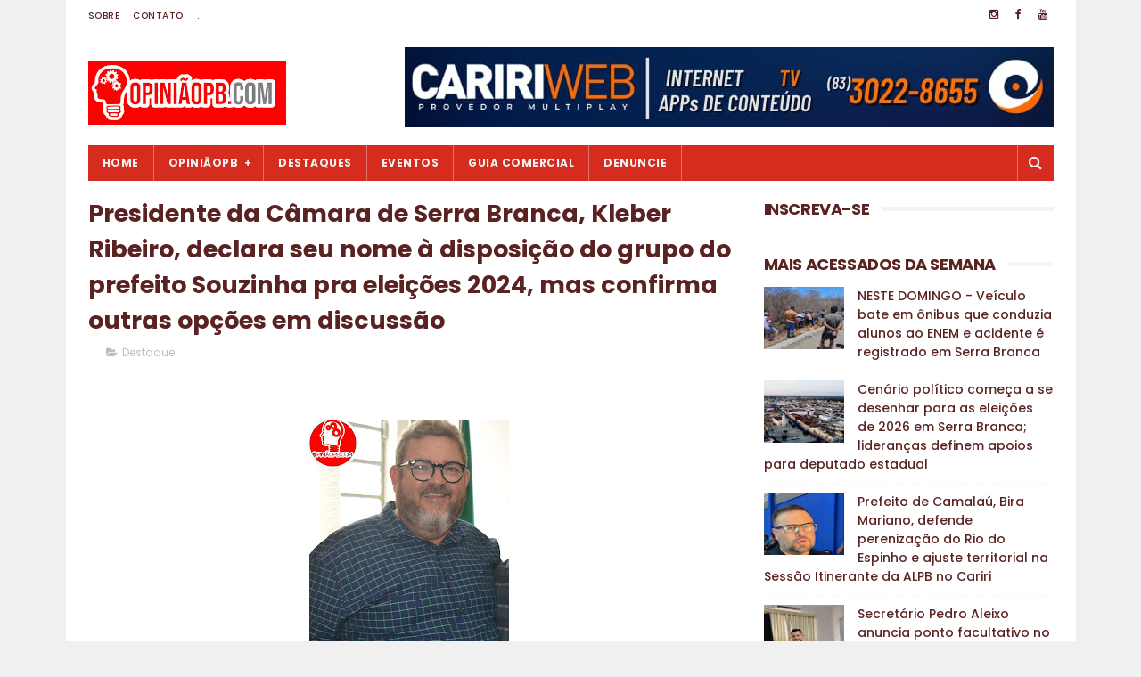

--- FILE ---
content_type: text/html; charset=utf-8
request_url: https://accounts.google.com/o/oauth2/postmessageRelay?parent=https%3A%2F%2Fwww.opiniaopb.com&jsh=m%3B%2F_%2Fscs%2Fabc-static%2F_%2Fjs%2Fk%3Dgapi.lb.en.W5qDlPExdtA.O%2Fd%3D1%2Frs%3DAHpOoo8JInlRP_yLzwScb00AozrrUS6gJg%2Fm%3D__features__
body_size: 162
content:
<!DOCTYPE html><html><head><title></title><meta http-equiv="content-type" content="text/html; charset=utf-8"><meta http-equiv="X-UA-Compatible" content="IE=edge"><meta name="viewport" content="width=device-width, initial-scale=1, minimum-scale=1, maximum-scale=1, user-scalable=0"><script src='https://ssl.gstatic.com/accounts/o/2580342461-postmessagerelay.js' nonce="UQq8DAXIat2RMeEL69x5dA"></script></head><body><script type="text/javascript" src="https://apis.google.com/js/rpc:shindig_random.js?onload=init" nonce="UQq8DAXIat2RMeEL69x5dA"></script></body></html>

--- FILE ---
content_type: text/html; charset=utf-8
request_url: https://www.google.com/recaptcha/api2/aframe
body_size: 267
content:
<!DOCTYPE HTML><html><head><meta http-equiv="content-type" content="text/html; charset=UTF-8"></head><body><script nonce="HO5RJLwGWoQLfsFtohxHTA">/** Anti-fraud and anti-abuse applications only. See google.com/recaptcha */ try{var clients={'sodar':'https://pagead2.googlesyndication.com/pagead/sodar?'};window.addEventListener("message",function(a){try{if(a.source===window.parent){var b=JSON.parse(a.data);var c=clients[b['id']];if(c){var d=document.createElement('img');d.src=c+b['params']+'&rc='+(localStorage.getItem("rc::a")?sessionStorage.getItem("rc::b"):"");window.document.body.appendChild(d);sessionStorage.setItem("rc::e",parseInt(sessionStorage.getItem("rc::e")||0)+1);localStorage.setItem("rc::h",'1763557520367');}}}catch(b){}});window.parent.postMessage("_grecaptcha_ready", "*");}catch(b){}</script></body></html>

--- FILE ---
content_type: text/javascript; charset=UTF-8
request_url: https://www.opiniaopb.com/feeds/posts/default/-/Destaque?alt=json-in-script&max-results=3&callback=jQuery111004028664256864629_1763557516852&_=1763557516853
body_size: 6231
content:
// API callback
jQuery111004028664256864629_1763557516852({"version":"1.0","encoding":"UTF-8","feed":{"xmlns":"http://www.w3.org/2005/Atom","xmlns$openSearch":"http://a9.com/-/spec/opensearchrss/1.0/","xmlns$blogger":"http://schemas.google.com/blogger/2008","xmlns$georss":"http://www.georss.org/georss","xmlns$gd":"http://schemas.google.com/g/2005","xmlns$thr":"http://purl.org/syndication/thread/1.0","id":{"$t":"tag:blogger.com,1999:blog-6476163947239999490"},"updated":{"$t":"2025-11-18T22:41:59.967-03:00"},"category":[{"term":"Destaque"},{"term":"Eventos"},{"term":"policial"},{"term":"Cidades"},{"term":"Brasil"},{"term":"No Cariri"},{"term":"São João"},{"term":"Esporte"},{"term":"Saúde"},{"term":"Notícias"},{"term":"Educação"},{"term":"Politica"},{"term":"Política"},{"term":"Curiosidade"},{"term":"Juá Bike"},{"term":"Futebol"},{"term":"Luto"},{"term":"Na Paraíba"},{"term":"Paraíba"},{"term":"Solidariedade"},{"term":"Turismo Paraíba"},{"term":"carnaval 2017"},{"term":"corona virus"},{"term":"Acidente"},{"term":"Aniversariante do Dia"},{"term":"Ciclismo"},{"term":"Convite Missa"},{"term":"Desentralizando"},{"term":"Eleição"},{"term":"Enem"},{"term":"Felicitações"},{"term":"Mundo"},{"term":"Município"},{"term":"Música"},{"term":"Parabéns"},{"term":"Serra Branca"},{"term":"Vídeos"},{"term":"eventos proximos"},{"term":"festa"},{"term":"Agora a pouco"},{"term":"Antecipação de feriado"},{"term":"Atualização"},{"term":"Boletim"},{"term":"Boletim Diário"},{"term":"Campina Grande"},{"term":"Capacitação"},{"term":"Carnaval"},{"term":"Clima"},{"term":"Confência"},{"term":"Copa Cariri de Futsal"},{"term":"CoronaVirus"},{"term":"Covid -19 na PB"},{"term":"Crise Penitenciaria"},{"term":"DIA DE FINADOS"},{"term":"Diversão"},{"term":"EAD"},{"term":"Em Serra Branca"},{"term":"Encerra daqui a pouco"},{"term":"Enquete"},{"term":"Entretenimento"},{"term":"Entrevista"},{"term":"Espaço Publicitário"},{"term":"Exclusivo"},{"term":"Fama"},{"term":"Feliz aniversário"},{"term":"Festa de Padroeira"},{"term":"Global Game Jam"},{"term":"Homenagem"},{"term":"Insegurança"},{"term":"Lançamento"},{"term":"Mais acessada"},{"term":"Missa de 30º Dia"},{"term":"Mobilização"},{"term":"Municípios"},{"term":"Na Lei"},{"term":"Nessa Terça"},{"term":"Nessa sexta"},{"term":"Nesse Final de Semana"},{"term":"Nota"},{"term":"Nota de Pesar"},{"term":"Novidade"},{"term":"Nudez"},{"term":"O CARIRI EM LUTO:"},{"term":"O Domingo"},{"term":"Opinião do Internauta"},{"term":"Oportunidade"},{"term":"Parceria"},{"term":"Poliica"},{"term":"Polêmica"},{"term":"Prefeitura"},{"term":"Promoção de Final de Ano"},{"term":"Redes Sociais"},{"term":"Religião"},{"term":"Rolou no Zap"},{"term":"Saudades"},{"term":"Segurança"},{"term":"Sisu"},{"term":"São João em casa"},{"term":"Tecnologia"},{"term":"Tempo"},{"term":"Transposição"},{"term":"Tristeza"},{"term":"Universidades"},{"term":"chuvas"},{"term":"des"},{"term":"opine"}],"title":{"type":"text","$t":"OpiniãoPB"},"subtitle":{"type":"html","$t":"Site de notícias do Cariri Paraibano e região. Paraíba Notícias. Notícias da Paraíba."},"link":[{"rel":"http://schemas.google.com/g/2005#feed","type":"application/atom+xml","href":"https:\/\/www.opiniaopb.com\/feeds\/posts\/default"},{"rel":"self","type":"application/atom+xml","href":"https:\/\/www.blogger.com\/feeds\/6476163947239999490\/posts\/default\/-\/Destaque?alt=json-in-script\u0026max-results=3"},{"rel":"alternate","type":"text/html","href":"https:\/\/www.opiniaopb.com\/search\/label\/Destaque"},{"rel":"hub","href":"http://pubsubhubbub.appspot.com/"},{"rel":"next","type":"application/atom+xml","href":"https:\/\/www.blogger.com\/feeds\/6476163947239999490\/posts\/default\/-\/Destaque\/-\/Destaque?alt=json-in-script\u0026start-index=4\u0026max-results=3"}],"author":[{"name":{"$t":"Unknown"},"email":{"$t":"noreply@blogger.com"},"gd$image":{"rel":"http://schemas.google.com/g/2005#thumbnail","width":"16","height":"16","src":"https:\/\/img1.blogblog.com\/img\/b16-rounded.gif"}}],"generator":{"version":"7.00","uri":"http://www.blogger.com","$t":"Blogger"},"openSearch$totalResults":{"$t":"2223"},"openSearch$startIndex":{"$t":"1"},"openSearch$itemsPerPage":{"$t":"3"},"entry":[{"id":{"$t":"tag:blogger.com,1999:blog-6476163947239999490.post-3591929090940828493"},"published":{"$t":"2025-11-18T22:41:00.002-03:00"},"updated":{"$t":"2025-11-18T22:41:59.958-03:00"},"category":[{"scheme":"http://www.blogger.com/atom/ns#","term":"Destaque"}],"title":{"type":"text","$t":"Prefeito Márcio Leite solicita criação do distrito de Cacimbinha e pavimentação da PB-240"},"content":{"type":"html","$t":"\u003Cp\u003E\u0026nbsp;\u003Ctable align=\"center\" cellpadding=\"0\" cellspacing=\"0\" class=\"tr-caption-container\" style=\"margin-left: auto; margin-right: auto;\"\u003E\u003Ctbody\u003E\u003Ctr\u003E\u003Ctd style=\"text-align: center;\"\u003E\u003Ca href=\"https:\/\/blogger.googleusercontent.com\/img\/b\/R29vZ2xl\/[base64]\/s1013\/8279af5a-3d6b-4200-93a5-56f857e254d6.jpg\" imageanchor=\"1\" style=\"margin-left: auto; margin-right: auto;\"\u003E\u003Cimg border=\"0\" data-original-height=\"616\" data-original-width=\"1013\" height=\"195\" src=\"https:\/\/blogger.googleusercontent.com\/img\/b\/R29vZ2xl\/[base64]\/s320\/8279af5a-3d6b-4200-93a5-56f857e254d6.jpg\" width=\"320\" \/\u003E\u003C\/a\u003E\u003C\/td\u003E\u003C\/tr\u003E\u003Ctr\u003E\u003Ctd class=\"tr-caption\" style=\"text-align: center;\"\u003E📌OpiniãoPB🕐18.11.2025\u003C\/td\u003E\u003C\/tr\u003E\u003C\/tbody\u003E\u003C\/table\u003E\u003Cbr \/\u003E\u003C\/p\u003E\u003Cp class=\"MsoNormal\"\u003EDurante a sessão itinerante da Assembleia Legislativa da\nParaíba (ALPB), realizada na ultima quinta-feira (13) no município de Cabaceiras, o\nprefeito de São João do Tigre, Márcio Leite, apresentou dois importantes\npleitos em benefício do desenvolvimento regional: a criação do distrito de\nCacimbinha, por meio de lei estadual, e a pavimentação asfáltica da PB-240, que\nliga São João do Tigre ao município pernambucano de Jataúba.\u003Co:p\u003E\u003C\/o:p\u003E\u003C\/p\u003E\n\n\u003Cp class=\"MsoNormal\"\u003EEm sua fala, Márcio Leite destacou que a localidade de\nCacimbinha reúne condições históricas, sociais e econômicas que justificam sua\nelevação à categoria de distrito, atendendo a uma demanda antiga da população.\nSegundo o prefeito, o reconhecimento oficial por lei estadual permitirá ampliar\ninvestimentos e fortalecer a identidade da comunidade.\u003Co:p\u003E\u003C\/o:p\u003E\u003C\/p\u003E\n\n\u003Cp class=\"MsoNormal\"\u003EO gestor também reforçou a necessidade urgente da\npavimentação da PB-240, considerada uma via estratégica para o escoamento da\nprodução local e para integração entre Paraíba e Pernambuco. Atualmente, o\ntrecho ainda não pavimentado dificulta o trânsito e limita o desenvolvimento\neconômico da região.\u003Co:p\u003E\u003C\/o:p\u003E\u003C\/p\u003E\n\n\u003Cp class=\"MsoNormal\"\u003E“São demandas que representam sonhos coletivos e que têm\nimpacto direto na qualidade de vida da nossa população. A pavimentação da\nPB-240 e a criação do distrito de Cacimbinha são reivindicações que levamos com\nresponsabilidade, na certeza de que a Assembleia e o Governo do Estado\ncompreenderão sua importância”, afirmou Márcio Leite.\u003Co:p\u003E\u003C\/o:p\u003E\u003C\/p\u003E\n\n\u003Cp class=\"MsoNormal\"\u003EA sessão itinerante da ALPB reuniu deputados estaduais,\nprefeitos, vereadores e lideranças de diversos municípios, fortalecendo o\ndiálogo entre o Parlamento e as comunidades do Cariri. Os pleitos apresentados\nserão encaminhados para análise das comissões e setores responsáveis.\u003Co:p\u003E\u003C\/o:p\u003E\u003C\/p\u003E"},"link":[{"rel":"edit","type":"application/atom+xml","href":"https:\/\/www.blogger.com\/feeds\/6476163947239999490\/posts\/default\/3591929090940828493"},{"rel":"self","type":"application/atom+xml","href":"https:\/\/www.blogger.com\/feeds\/6476163947239999490\/posts\/default\/3591929090940828493"},{"rel":"alternate","type":"text/html","href":"https:\/\/www.opiniaopb.com\/2025\/11\/prefeito-marcio-leite-solicita-criacao.html","title":"Prefeito Márcio Leite solicita criação do distrito de Cacimbinha e pavimentação da PB-240"}],"author":[{"name":{"$t":"opiniãopb.com"},"uri":{"$t":"http:\/\/www.blogger.com\/profile\/02898683213220520587"},"email":{"$t":"noreply@blogger.com"},"gd$image":{"rel":"http://schemas.google.com/g/2005#thumbnail","width":"16","height":"16","src":"https:\/\/img1.blogblog.com\/img\/b16-rounded.gif"}}],"media$thumbnail":{"xmlns$media":"http://search.yahoo.com/mrss/","url":"https:\/\/blogger.googleusercontent.com\/img\/b\/R29vZ2xl\/[base64]\/s72-c\/8279af5a-3d6b-4200-93a5-56f857e254d6.jpg","height":"72","width":"72"}},{"id":{"$t":"tag:blogger.com,1999:blog-6476163947239999490.post-5979982928974164010"},"published":{"$t":"2025-11-18T22:05:00.003-03:00"},"updated":{"$t":"2025-11-18T22:07:17.285-03:00"},"category":[{"scheme":"http://www.blogger.com/atom/ns#","term":"Destaque"}],"title":{"type":"text","$t":"Governo lança edital para asfalto entre Sucuru e Sumé; Kleber e Souzinha agradecem a João e Adriano"},"content":{"type":"html","$t":"\u003Cp\u003E\u0026nbsp;\u003C\/p\u003E\u003Ctable align=\"center\" cellpadding=\"0\" cellspacing=\"0\" class=\"tr-caption-container\" style=\"margin-left: auto; margin-right: auto;\"\u003E\u003Ctbody\u003E\u003Ctr\u003E\u003Ctd style=\"text-align: center;\"\u003E\u003Ca href=\"https:\/\/blogger.googleusercontent.com\/img\/b\/R29vZ2xl\/AVvXsEiOMPN7t33wFrTUaGIjgzeFnriPG6JoVp8BNaGtdofT1CXJw2KMH8bUPOVZGz2JhNx9loK5TlVUI6mYpXpGU8ni2TM_PpTo_XFeaHodBPoqUAHJiBLijvSrEVHAAze2JMMO4TTjbrzvN6QNhjRVAQZ73qLAw2PG6t6lNGuJ3rxL9fqUtARq3KiTKBmh-8a1\/s1027\/afe02ef0-4003-4663-8965-a497767af1d0.jpg\" style=\"margin-left: auto; margin-right: auto;\"\u003E\u003Cimg border=\"0\" data-original-height=\"773\" data-original-width=\"1027\" height=\"241\" src=\"https:\/\/blogger.googleusercontent.com\/img\/b\/R29vZ2xl\/AVvXsEiOMPN7t33wFrTUaGIjgzeFnriPG6JoVp8BNaGtdofT1CXJw2KMH8bUPOVZGz2JhNx9loK5TlVUI6mYpXpGU8ni2TM_PpTo_XFeaHodBPoqUAHJiBLijvSrEVHAAze2JMMO4TTjbrzvN6QNhjRVAQZ73qLAw2PG6t6lNGuJ3rxL9fqUtARq3KiTKBmh-8a1\/s320\/afe02ef0-4003-4663-8965-a497767af1d0.jpg\" width=\"320\" \/\u003E\u003C\/a\u003E\u003C\/td\u003E\u003C\/tr\u003E\u003Ctr\u003E\u003Ctd class=\"tr-caption\" style=\"text-align: center;\"\u003E📌OpiniãoPB 🕐18.11.2025\u003C\/td\u003E\u003C\/tr\u003E\u003C\/tbody\u003E\u003C\/table\u003E\u003Cbr \/\u003E\u003Cp\u003E\u003C\/p\u003E\u003Cp class=\"MsoNormal\" style=\"text-align: justify;\"\u003E\u003Cspan style=\"font-family: \u0026quot;Times New Roman\u0026quot;,serif;\"\u003EUma\nexcelente notícia foi divulgada pelo Governo da Paraíba e deve transformar a\nrotina dos moradores do Distrito de Sucuru, em Serra Branca. Foi lançado o\nedital de licitação para contratação da empresa responsável pelo asfaltamento e\nsinalização da PB-222, no trecho que liga Sucuru a Sumé, com extensão de 10,9\nquilômetros.\u003Co:p\u003E\u003C\/o:p\u003E\u003C\/span\u003E\u003C\/p\u003E\n\n\u003Cp class=\"MsoNormal\" style=\"text-align: justify;\"\u003E\u003Cspan style=\"font-family: \u0026quot;Times New Roman\u0026quot;,serif;\"\u003EO\nex-presidente da Câmara, Kleber Ribeiro, comemorou o anúncio e destacou que a\nobra atende a um pedido antigo seu, do ex-prefeito Souzinha e do ex-vereador\nPaulo Sérgio de Sucuru. Segundo Kleber, a solicitação foi apresentada\ndiretamente ao governador João Azevedo e ao Presidente da Assembleia\nLegislativa, Adriano Galdino.\u003Co:p\u003E\u003C\/o:p\u003E\u003C\/span\u003E\u003C\/p\u003E\n\n\u003Cp class=\"MsoNormal\" style=\"text-align: justify;\"\u003E\u003Cspan style=\"font-family: \u0026quot;Times New Roman\u0026quot;,serif;\"\u003EPara\nreforçar a afirmação, Kleber enviou ao \u003Ci\u003E\u003Cb\u003EOpiniãoPB\u003C\/b\u003E\u003C\/i\u003E uma foto registrando o\nmomento em que entregou, em mãos, o documento com o pedido durante uma visita\ndo governador a Serra Branca, ainda na gestão do ex-prefeito Souzinha.\u003Co:p\u003E\u003C\/o:p\u003E\u003C\/span\u003E\u003C\/p\u003E\n\n\u003Cp class=\"MsoNormal\" style=\"text-align: justify;\"\u003E\u003Cspan style=\"font-family: \u0026quot;Times New Roman\u0026quot;,serif;\"\u003ESegundo\no ex-presidente, o mesmo pedido posteriormente foi reforçado ao Secretário Deusdete\nQueiroga na Capital do Estado\u003Co:p\u003E\u003C\/o:p\u003E\u003C\/span\u003E\u003C\/p\u003E\u003Cp class=\"MsoNormal\" style=\"text-align: justify;\"\u003E\u003C\/p\u003E\u003Cdiv class=\"separator\" style=\"clear: both; text-align: center;\"\u003E\u003Ca href=\"https:\/\/blogger.googleusercontent.com\/img\/b\/R29vZ2xl\/AVvXsEjkWYCrZEI1Sph_EIc2RjV3862unF74YGvfyQS-hXdthDhGHn5LjQLrZzhHmOcf1rXKgV18VtWWD3WSJmbxRD2_Ut-XNA_iyULbLphdIDdboOUZxfGG6AU_qBJtKEWNh_QOkVzC0yp_TUGm4_u7s55p22mjI6jUVlWygC1K68vD6kLXpcA4krMB5XFSngT7\/s1280\/c233cd4d-147e-4010-be3e-c639dc380838.jpg\" style=\"margin-left: 1em; margin-right: 1em;\"\u003E\u003Cimg border=\"0\" data-original-height=\"960\" data-original-width=\"1280\" height=\"240\" src=\"https:\/\/blogger.googleusercontent.com\/img\/b\/R29vZ2xl\/AVvXsEjkWYCrZEI1Sph_EIc2RjV3862unF74YGvfyQS-hXdthDhGHn5LjQLrZzhHmOcf1rXKgV18VtWWD3WSJmbxRD2_Ut-XNA_iyULbLphdIDdboOUZxfGG6AU_qBJtKEWNh_QOkVzC0yp_TUGm4_u7s55p22mjI6jUVlWygC1K68vD6kLXpcA4krMB5XFSngT7\/s320\/c233cd4d-147e-4010-be3e-c639dc380838.jpg\" width=\"320\" \/\u003E\u003C\/a\u003E\u003C\/div\u003E\u003Cspan style=\"font-family: \u0026quot;Times New Roman\u0026quot;,serif;\"\u003E\u003Cbr \/\u003E\u003C\/span\u003E\u003Cp\u003E\u003C\/p\u003E\n\n\u003Cp class=\"MsoNormal\" style=\"text-align: justify;\"\u003E\u003Cspan style=\"font-family: \u0026quot;Times New Roman\u0026quot;,serif;\"\u003EDe\nacordo com o Departamento de Estradas de Rodagem da Paraíba (DER\/PB), a obra\nterá investimento de R$ 18.673.971,10, com prazo de execução de 540 dias\ncorridos, conforme previsto no edital.\u003Co:p\u003E\u003C\/o:p\u003E\u003C\/span\u003E\u003C\/p\u003E\n\n\u003Cp class=\"MsoNormal\" style=\"text-align: justify;\"\u003E\u003Cspan style=\"font-family: \u0026quot;Times New Roman\u0026quot;,serif;\"\u003EEm\nentrevista ao \u003Ci\u003E\u003Cb\u003EOpiniãoPB\u003C\/b\u003E\u003C\/i\u003E, Kleber celebrou o avanço e destacou a\nimportância do asfaltamento para toda a região:\u003Cbr \/\u003E\n“Essa obra é um antigo sonho não só dos moradores do Distrito de Sucuru, mas de\ntoda Serra Branca. Ela trará mais dignidade, segurança e desenvolvimento para\nSucuru.”\u003Co:p\u003E\u003C\/o:p\u003E\u003C\/span\u003E\u003C\/p\u003E\n\n\u003Cp class=\"MsoNormal\" style=\"text-align: justify;\"\u003E\u003Cspan style=\"font-family: \u0026quot;Times New Roman\u0026quot;,serif;\"\u003EA\nlicitação representa um passo decisivo para a melhoria da mobilidade, do acesso\ne do desenvolvimento econômico da região, atendendo a uma demanda histórica da\npopulação.\u003Co:p\u003E\u003C\/o:p\u003E\u003C\/span\u003E\u003C\/p\u003E\u003Cp class=\"MsoNormal\" style=\"text-align: justify;\"\u003E\u003Cspan style=\"font-family: \u0026quot;Times New Roman\u0026quot;,serif;\"\u003EOpiniãoPB\u003C\/span\u003E\u003C\/p\u003E\u003Cp class=\"MsoNormal\" style=\"text-align: justify;\"\u003E\u003C\/p\u003E\u003Cdiv class=\"separator\" style=\"clear: both; text-align: center;\"\u003E\u003Ca href=\"https:\/\/blogger.googleusercontent.com\/img\/b\/R29vZ2xl\/AVvXsEhPNuBiOQ2ibkxv7awJLa2s1wVUhuG88JLDN2-1p9bGKW2Qhtjn8H4EMbqVBGdrZHdljQJ4-bS-ihdILd9T8I3xbpk0nSmKeodZFBfnU25cN_Fq3giF7iwGzaTrFbhK39L4iloXTWsQga3_zQMnOO_iAIX4Z4m31L_ON1RtdH3J50FhoXJFhflkMdbSBNDo\/s1280\/edital.jpg\" style=\"margin-left: 1em; margin-right: 1em;\"\u003E\u003Cimg border=\"0\" data-original-height=\"1280\" data-original-width=\"778\" height=\"400\" src=\"https:\/\/blogger.googleusercontent.com\/img\/b\/R29vZ2xl\/AVvXsEhPNuBiOQ2ibkxv7awJLa2s1wVUhuG88JLDN2-1p9bGKW2Qhtjn8H4EMbqVBGdrZHdljQJ4-bS-ihdILd9T8I3xbpk0nSmKeodZFBfnU25cN_Fq3giF7iwGzaTrFbhK39L4iloXTWsQga3_zQMnOO_iAIX4Z4m31L_ON1RtdH3J50FhoXJFhflkMdbSBNDo\/w244-h400\/edital.jpg\" width=\"244\" \/\u003E\u003C\/a\u003E\u003C\/div\u003E\u003Cbr \/\u003E\u003Cspan style=\"font-family: \u0026quot;Times New Roman\u0026quot;,serif;\"\u003E\u003Cbr \/\u003E\u003C\/span\u003E\u003Cp\u003E\u003C\/p\u003E\u003Cp class=\"MsoNormal\" style=\"text-align: justify;\"\u003E\u003Cspan style=\"font-family: \u0026quot;Times New Roman\u0026quot;,serif;\"\u003E\u003Cbr \/\u003E\u003C\/span\u003E\u003C\/p\u003E"},"link":[{"rel":"edit","type":"application/atom+xml","href":"https:\/\/www.blogger.com\/feeds\/6476163947239999490\/posts\/default\/5979982928974164010"},{"rel":"self","type":"application/atom+xml","href":"https:\/\/www.blogger.com\/feeds\/6476163947239999490\/posts\/default\/5979982928974164010"},{"rel":"alternate","type":"text/html","href":"https:\/\/www.opiniaopb.com\/2025\/11\/governo-lanca-edital-para-asfalto-entre.html","title":"Governo lança edital para asfalto entre Sucuru e Sumé; Kleber e Souzinha agradecem a João e Adriano"}],"author":[{"name":{"$t":"opiniãopb.com"},"uri":{"$t":"http:\/\/www.blogger.com\/profile\/02898683213220520587"},"email":{"$t":"noreply@blogger.com"},"gd$image":{"rel":"http://schemas.google.com/g/2005#thumbnail","width":"16","height":"16","src":"https:\/\/img1.blogblog.com\/img\/b16-rounded.gif"}}],"media$thumbnail":{"xmlns$media":"http://search.yahoo.com/mrss/","url":"https:\/\/blogger.googleusercontent.com\/img\/b\/R29vZ2xl\/AVvXsEiOMPN7t33wFrTUaGIjgzeFnriPG6JoVp8BNaGtdofT1CXJw2KMH8bUPOVZGz2JhNx9loK5TlVUI6mYpXpGU8ni2TM_PpTo_XFeaHodBPoqUAHJiBLijvSrEVHAAze2JMMO4TTjbrzvN6QNhjRVAQZ73qLAw2PG6t6lNGuJ3rxL9fqUtARq3KiTKBmh-8a1\/s72-c\/afe02ef0-4003-4663-8965-a497767af1d0.jpg","height":"72","width":"72"}},{"id":{"$t":"tag:blogger.com,1999:blog-6476163947239999490.post-3585869735144971247"},"published":{"$t":"2025-11-18T17:17:00.002-03:00"},"updated":{"$t":"2025-11-18T17:21:09.013-03:00"},"category":[{"scheme":"http://www.blogger.com/atom/ns#","term":"Destaque"}],"title":{"type":"text","$t":"Secretário Pedro Aleixo anuncia ponto facultativo no município de Serra Branca na próxima sexta-feira"},"content":{"type":"html","$t":"\u003Cp\u003E\u0026nbsp;\u003C\/p\u003E\u003Ctable align=\"center\" cellpadding=\"0\" cellspacing=\"0\" class=\"tr-caption-container\" style=\"margin-left: auto; margin-right: auto;\"\u003E\u003Ctbody\u003E\u003Ctr\u003E\u003Ctd style=\"text-align: center;\"\u003E\u003Ca href=\"https:\/\/blogger.googleusercontent.com\/img\/b\/R29vZ2xl\/AVvXsEgYbOaF7JpzhfaEr8ibGchOcfSPPKdm5ezvgN1WBqTKTisj0X3Io8aMECH-frFosOSGB6qCzPNWZE-bxzxo0mKJMPwtb8kUznni-1DoyrbZI_GVoCgO-UdrAKgmyjIdrBYd_4w2uY-omMP70VLU1yTfDfAWoLTP4Nt7ownJFCyDRjk8lgMHs_aJkDG9gVWS\/s1600\/25f70cb9-e68f-4202-9146-b1d8f13c64f4.jpg\" style=\"margin-left: auto; margin-right: auto;\"\u003E\u003Cimg border=\"0\" data-original-height=\"1600\" data-original-width=\"1123\" height=\"320\" src=\"https:\/\/blogger.googleusercontent.com\/img\/b\/R29vZ2xl\/AVvXsEgYbOaF7JpzhfaEr8ibGchOcfSPPKdm5ezvgN1WBqTKTisj0X3Io8aMECH-frFosOSGB6qCzPNWZE-bxzxo0mKJMPwtb8kUznni-1DoyrbZI_GVoCgO-UdrAKgmyjIdrBYd_4w2uY-omMP70VLU1yTfDfAWoLTP4Nt7ownJFCyDRjk8lgMHs_aJkDG9gVWS\/s320\/25f70cb9-e68f-4202-9146-b1d8f13c64f4.jpg\" width=\"225\" \/\u003E\u003C\/a\u003E\u003C\/td\u003E\u003C\/tr\u003E\u003Ctr\u003E\u003Ctd class=\"tr-caption\" style=\"text-align: center;\"\u003E📌OpiniãoPB 🕐18.11.2025\u003C\/td\u003E\u003C\/tr\u003E\u003C\/tbody\u003E\u003C\/table\u003E\u003Cbr \/\u003E\u003Cp\u003E\u003C\/p\u003E\u003Cp class=\"MsoNormal\"\u003EA Prefeitura de Serra Branca publicou o Decreto Municipal nº\n27\/2025, instituindo ponto facultativo nas repartições públicas da\nadministração direta e indireta na próxima sexta-feira, 21 de novembro. A\ndecisão foi articulada pelo secretário de Administração e Finanças, Pedro\nAleixo, que explicou que a medida contribui para uma melhor organização do\nexpediente devido ao feriado nacional do Dia da Consciência Negra, celebrado em\n20 de novembro.\u0026nbsp;\u003C\/p\u003E\n\n\u003Cp class=\"MsoNormal\"\u003EDe acordo com Pedro Aleixo, o ponto facultativo ajuda a\nequilibrar as atividades internas da gestão, permitindo que as equipes\nmunicipais ajustem sua rotina de trabalho durante a semana do feriado. Ele\ndestacou ainda que a administração tem buscado sempre alinhar suas decisões ao\nplanejamento e à eficiência dos serviços públicos.\u0026nbsp;\u003C\/p\u003E\n\n\u003Cp class=\"MsoNormal\"\u003EO decreto é assinado pelo prefeito Alexandre, que reforçou a\nimportância da medida para garantir uma semana organizada e produtiva para os\nservidores e para o funcionamento da máquina pública.\u0026nbsp;\u003C\/p\u003E\n\n\u003Cp class=\"MsoNormal\"\u003EMesmo com o ponto facultativo, os serviços essenciais, como\nsaúde e limpeza urbana, continuarão funcionando normalmente.\u003Co:p\u003E\u003C\/o:p\u003E\u003C\/p\u003E\u003Cp class=\"MsoNormal\"\u003EOpiniãoPB\u003C\/p\u003E\u003Cbr \/\u003E\u003Cbr \/\u003E\u003Cdiv class=\"separator\" style=\"clear: both; text-align: center;\"\u003E\u003Ca href=\"https:\/\/blogger.googleusercontent.com\/img\/b\/R29vZ2xl\/AVvXsEi_MT4W-8tEvVZw5LRrADcYchZOjOGq4MVxNF74oSa_rB3so8kQTUPWNeLSQPb6ilONjaHTKbLj4FkEOThtslU4raqpYZOSqGAQwmS4VK9OuKByh8QdqKMIDcLwUPHjCtbha9GCVT7IXrsAM3S-dT1Jn_08k8O3EU7h5Of5yoXI-L7ZTgrekBk_vXmUMS1L\/s1273\/dec.jpg\" imageanchor=\"1\" style=\"margin-left: 1em; margin-right: 1em;\"\u003E\u003Cimg border=\"0\" data-original-height=\"1273\" data-original-width=\"900\" height=\"640\" src=\"https:\/\/blogger.googleusercontent.com\/img\/b\/R29vZ2xl\/AVvXsEi_MT4W-8tEvVZw5LRrADcYchZOjOGq4MVxNF74oSa_rB3so8kQTUPWNeLSQPb6ilONjaHTKbLj4FkEOThtslU4raqpYZOSqGAQwmS4VK9OuKByh8QdqKMIDcLwUPHjCtbha9GCVT7IXrsAM3S-dT1Jn_08k8O3EU7h5Of5yoXI-L7ZTgrekBk_vXmUMS1L\/w452-h640\/dec.jpg\" width=\"452\" \/\u003E\u003C\/a\u003E\u003C\/div\u003E\u003Cbr \/\u003E\u003Cdiv class=\"separator\" style=\"clear: both; text-align: center;\"\u003E\u003Ca href=\"https:\/\/blogger.googleusercontent.com\/img\/b\/R29vZ2xl\/AVvXsEgooLaBa9NHwQlrU3Jvims_bxg6viCGjpeGPLI7EDLoJiwdy5xIn42RtPrdnXwCidfb6HQbM6GbOzN9-Q5Hhy6XIlblAyRWU7zU1KOqk_NTro5LjWEm-UwXc2km0o2IjlGCWvpC1R4Ksr8IolRIELqawtjii3JflMQc_yym0F3ck0eXE8JlEMSRXYi5kXUd\/s1273\/dec%202.jpg\" imageanchor=\"1\" style=\"margin-left: 1em; margin-right: 1em;\"\u003E\u003Cimg border=\"0\" data-original-height=\"1273\" data-original-width=\"900\" height=\"640\" src=\"https:\/\/blogger.googleusercontent.com\/img\/b\/R29vZ2xl\/AVvXsEgooLaBa9NHwQlrU3Jvims_bxg6viCGjpeGPLI7EDLoJiwdy5xIn42RtPrdnXwCidfb6HQbM6GbOzN9-Q5Hhy6XIlblAyRWU7zU1KOqk_NTro5LjWEm-UwXc2km0o2IjlGCWvpC1R4Ksr8IolRIELqawtjii3JflMQc_yym0F3ck0eXE8JlEMSRXYi5kXUd\/w452-h640\/dec%202.jpg\" width=\"452\" \/\u003E\u003C\/a\u003E\u003C\/div\u003E\u003Cbr \/\u003E\u003Cp class=\"MsoNormal\"\u003E\u003Cbr \/\u003E\u003C\/p\u003E"},"link":[{"rel":"edit","type":"application/atom+xml","href":"https:\/\/www.blogger.com\/feeds\/6476163947239999490\/posts\/default\/3585869735144971247"},{"rel":"self","type":"application/atom+xml","href":"https:\/\/www.blogger.com\/feeds\/6476163947239999490\/posts\/default\/3585869735144971247"},{"rel":"alternate","type":"text/html","href":"https:\/\/www.opiniaopb.com\/2025\/11\/secretario-pedro-aleixo-anuncia-ponto.html","title":"Secretário Pedro Aleixo anuncia ponto facultativo no município de Serra Branca na próxima sexta-feira"}],"author":[{"name":{"$t":"opiniãopb.com"},"uri":{"$t":"http:\/\/www.blogger.com\/profile\/02898683213220520587"},"email":{"$t":"noreply@blogger.com"},"gd$image":{"rel":"http://schemas.google.com/g/2005#thumbnail","width":"16","height":"16","src":"https:\/\/img1.blogblog.com\/img\/b16-rounded.gif"}}],"media$thumbnail":{"xmlns$media":"http://search.yahoo.com/mrss/","url":"https:\/\/blogger.googleusercontent.com\/img\/b\/R29vZ2xl\/AVvXsEgYbOaF7JpzhfaEr8ibGchOcfSPPKdm5ezvgN1WBqTKTisj0X3Io8aMECH-frFosOSGB6qCzPNWZE-bxzxo0mKJMPwtb8kUznni-1DoyrbZI_GVoCgO-UdrAKgmyjIdrBYd_4w2uY-omMP70VLU1yTfDfAWoLTP4Nt7ownJFCyDRjk8lgMHs_aJkDG9gVWS\/s72-c\/25f70cb9-e68f-4202-9146-b1d8f13c64f4.jpg","height":"72","width":"72"}}]}});